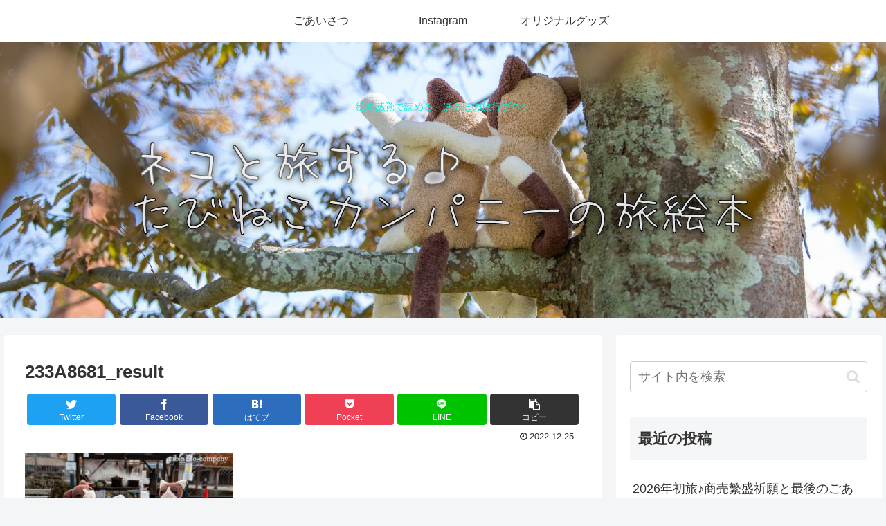

--- FILE ---
content_type: text/html; charset=utf-8
request_url: https://www.google.com/recaptcha/api2/anchor?ar=1&k=6LfI0UQaAAAAAGnWX1SpgxufE76YucaNk9pYoVD0&co=aHR0cHM6Ly90YWJpbmVrby1jb21wYW55LmNvbTo0NDM.&hl=en&v=PoyoqOPhxBO7pBk68S4YbpHZ&size=invisible&badge=bottomright&anchor-ms=20000&execute-ms=30000&cb=dtzu2h842mj8
body_size: 48772
content:
<!DOCTYPE HTML><html dir="ltr" lang="en"><head><meta http-equiv="Content-Type" content="text/html; charset=UTF-8">
<meta http-equiv="X-UA-Compatible" content="IE=edge">
<title>reCAPTCHA</title>
<style type="text/css">
/* cyrillic-ext */
@font-face {
  font-family: 'Roboto';
  font-style: normal;
  font-weight: 400;
  font-stretch: 100%;
  src: url(//fonts.gstatic.com/s/roboto/v48/KFO7CnqEu92Fr1ME7kSn66aGLdTylUAMa3GUBHMdazTgWw.woff2) format('woff2');
  unicode-range: U+0460-052F, U+1C80-1C8A, U+20B4, U+2DE0-2DFF, U+A640-A69F, U+FE2E-FE2F;
}
/* cyrillic */
@font-face {
  font-family: 'Roboto';
  font-style: normal;
  font-weight: 400;
  font-stretch: 100%;
  src: url(//fonts.gstatic.com/s/roboto/v48/KFO7CnqEu92Fr1ME7kSn66aGLdTylUAMa3iUBHMdazTgWw.woff2) format('woff2');
  unicode-range: U+0301, U+0400-045F, U+0490-0491, U+04B0-04B1, U+2116;
}
/* greek-ext */
@font-face {
  font-family: 'Roboto';
  font-style: normal;
  font-weight: 400;
  font-stretch: 100%;
  src: url(//fonts.gstatic.com/s/roboto/v48/KFO7CnqEu92Fr1ME7kSn66aGLdTylUAMa3CUBHMdazTgWw.woff2) format('woff2');
  unicode-range: U+1F00-1FFF;
}
/* greek */
@font-face {
  font-family: 'Roboto';
  font-style: normal;
  font-weight: 400;
  font-stretch: 100%;
  src: url(//fonts.gstatic.com/s/roboto/v48/KFO7CnqEu92Fr1ME7kSn66aGLdTylUAMa3-UBHMdazTgWw.woff2) format('woff2');
  unicode-range: U+0370-0377, U+037A-037F, U+0384-038A, U+038C, U+038E-03A1, U+03A3-03FF;
}
/* math */
@font-face {
  font-family: 'Roboto';
  font-style: normal;
  font-weight: 400;
  font-stretch: 100%;
  src: url(//fonts.gstatic.com/s/roboto/v48/KFO7CnqEu92Fr1ME7kSn66aGLdTylUAMawCUBHMdazTgWw.woff2) format('woff2');
  unicode-range: U+0302-0303, U+0305, U+0307-0308, U+0310, U+0312, U+0315, U+031A, U+0326-0327, U+032C, U+032F-0330, U+0332-0333, U+0338, U+033A, U+0346, U+034D, U+0391-03A1, U+03A3-03A9, U+03B1-03C9, U+03D1, U+03D5-03D6, U+03F0-03F1, U+03F4-03F5, U+2016-2017, U+2034-2038, U+203C, U+2040, U+2043, U+2047, U+2050, U+2057, U+205F, U+2070-2071, U+2074-208E, U+2090-209C, U+20D0-20DC, U+20E1, U+20E5-20EF, U+2100-2112, U+2114-2115, U+2117-2121, U+2123-214F, U+2190, U+2192, U+2194-21AE, U+21B0-21E5, U+21F1-21F2, U+21F4-2211, U+2213-2214, U+2216-22FF, U+2308-230B, U+2310, U+2319, U+231C-2321, U+2336-237A, U+237C, U+2395, U+239B-23B7, U+23D0, U+23DC-23E1, U+2474-2475, U+25AF, U+25B3, U+25B7, U+25BD, U+25C1, U+25CA, U+25CC, U+25FB, U+266D-266F, U+27C0-27FF, U+2900-2AFF, U+2B0E-2B11, U+2B30-2B4C, U+2BFE, U+3030, U+FF5B, U+FF5D, U+1D400-1D7FF, U+1EE00-1EEFF;
}
/* symbols */
@font-face {
  font-family: 'Roboto';
  font-style: normal;
  font-weight: 400;
  font-stretch: 100%;
  src: url(//fonts.gstatic.com/s/roboto/v48/KFO7CnqEu92Fr1ME7kSn66aGLdTylUAMaxKUBHMdazTgWw.woff2) format('woff2');
  unicode-range: U+0001-000C, U+000E-001F, U+007F-009F, U+20DD-20E0, U+20E2-20E4, U+2150-218F, U+2190, U+2192, U+2194-2199, U+21AF, U+21E6-21F0, U+21F3, U+2218-2219, U+2299, U+22C4-22C6, U+2300-243F, U+2440-244A, U+2460-24FF, U+25A0-27BF, U+2800-28FF, U+2921-2922, U+2981, U+29BF, U+29EB, U+2B00-2BFF, U+4DC0-4DFF, U+FFF9-FFFB, U+10140-1018E, U+10190-1019C, U+101A0, U+101D0-101FD, U+102E0-102FB, U+10E60-10E7E, U+1D2C0-1D2D3, U+1D2E0-1D37F, U+1F000-1F0FF, U+1F100-1F1AD, U+1F1E6-1F1FF, U+1F30D-1F30F, U+1F315, U+1F31C, U+1F31E, U+1F320-1F32C, U+1F336, U+1F378, U+1F37D, U+1F382, U+1F393-1F39F, U+1F3A7-1F3A8, U+1F3AC-1F3AF, U+1F3C2, U+1F3C4-1F3C6, U+1F3CA-1F3CE, U+1F3D4-1F3E0, U+1F3ED, U+1F3F1-1F3F3, U+1F3F5-1F3F7, U+1F408, U+1F415, U+1F41F, U+1F426, U+1F43F, U+1F441-1F442, U+1F444, U+1F446-1F449, U+1F44C-1F44E, U+1F453, U+1F46A, U+1F47D, U+1F4A3, U+1F4B0, U+1F4B3, U+1F4B9, U+1F4BB, U+1F4BF, U+1F4C8-1F4CB, U+1F4D6, U+1F4DA, U+1F4DF, U+1F4E3-1F4E6, U+1F4EA-1F4ED, U+1F4F7, U+1F4F9-1F4FB, U+1F4FD-1F4FE, U+1F503, U+1F507-1F50B, U+1F50D, U+1F512-1F513, U+1F53E-1F54A, U+1F54F-1F5FA, U+1F610, U+1F650-1F67F, U+1F687, U+1F68D, U+1F691, U+1F694, U+1F698, U+1F6AD, U+1F6B2, U+1F6B9-1F6BA, U+1F6BC, U+1F6C6-1F6CF, U+1F6D3-1F6D7, U+1F6E0-1F6EA, U+1F6F0-1F6F3, U+1F6F7-1F6FC, U+1F700-1F7FF, U+1F800-1F80B, U+1F810-1F847, U+1F850-1F859, U+1F860-1F887, U+1F890-1F8AD, U+1F8B0-1F8BB, U+1F8C0-1F8C1, U+1F900-1F90B, U+1F93B, U+1F946, U+1F984, U+1F996, U+1F9E9, U+1FA00-1FA6F, U+1FA70-1FA7C, U+1FA80-1FA89, U+1FA8F-1FAC6, U+1FACE-1FADC, U+1FADF-1FAE9, U+1FAF0-1FAF8, U+1FB00-1FBFF;
}
/* vietnamese */
@font-face {
  font-family: 'Roboto';
  font-style: normal;
  font-weight: 400;
  font-stretch: 100%;
  src: url(//fonts.gstatic.com/s/roboto/v48/KFO7CnqEu92Fr1ME7kSn66aGLdTylUAMa3OUBHMdazTgWw.woff2) format('woff2');
  unicode-range: U+0102-0103, U+0110-0111, U+0128-0129, U+0168-0169, U+01A0-01A1, U+01AF-01B0, U+0300-0301, U+0303-0304, U+0308-0309, U+0323, U+0329, U+1EA0-1EF9, U+20AB;
}
/* latin-ext */
@font-face {
  font-family: 'Roboto';
  font-style: normal;
  font-weight: 400;
  font-stretch: 100%;
  src: url(//fonts.gstatic.com/s/roboto/v48/KFO7CnqEu92Fr1ME7kSn66aGLdTylUAMa3KUBHMdazTgWw.woff2) format('woff2');
  unicode-range: U+0100-02BA, U+02BD-02C5, U+02C7-02CC, U+02CE-02D7, U+02DD-02FF, U+0304, U+0308, U+0329, U+1D00-1DBF, U+1E00-1E9F, U+1EF2-1EFF, U+2020, U+20A0-20AB, U+20AD-20C0, U+2113, U+2C60-2C7F, U+A720-A7FF;
}
/* latin */
@font-face {
  font-family: 'Roboto';
  font-style: normal;
  font-weight: 400;
  font-stretch: 100%;
  src: url(//fonts.gstatic.com/s/roboto/v48/KFO7CnqEu92Fr1ME7kSn66aGLdTylUAMa3yUBHMdazQ.woff2) format('woff2');
  unicode-range: U+0000-00FF, U+0131, U+0152-0153, U+02BB-02BC, U+02C6, U+02DA, U+02DC, U+0304, U+0308, U+0329, U+2000-206F, U+20AC, U+2122, U+2191, U+2193, U+2212, U+2215, U+FEFF, U+FFFD;
}
/* cyrillic-ext */
@font-face {
  font-family: 'Roboto';
  font-style: normal;
  font-weight: 500;
  font-stretch: 100%;
  src: url(//fonts.gstatic.com/s/roboto/v48/KFO7CnqEu92Fr1ME7kSn66aGLdTylUAMa3GUBHMdazTgWw.woff2) format('woff2');
  unicode-range: U+0460-052F, U+1C80-1C8A, U+20B4, U+2DE0-2DFF, U+A640-A69F, U+FE2E-FE2F;
}
/* cyrillic */
@font-face {
  font-family: 'Roboto';
  font-style: normal;
  font-weight: 500;
  font-stretch: 100%;
  src: url(//fonts.gstatic.com/s/roboto/v48/KFO7CnqEu92Fr1ME7kSn66aGLdTylUAMa3iUBHMdazTgWw.woff2) format('woff2');
  unicode-range: U+0301, U+0400-045F, U+0490-0491, U+04B0-04B1, U+2116;
}
/* greek-ext */
@font-face {
  font-family: 'Roboto';
  font-style: normal;
  font-weight: 500;
  font-stretch: 100%;
  src: url(//fonts.gstatic.com/s/roboto/v48/KFO7CnqEu92Fr1ME7kSn66aGLdTylUAMa3CUBHMdazTgWw.woff2) format('woff2');
  unicode-range: U+1F00-1FFF;
}
/* greek */
@font-face {
  font-family: 'Roboto';
  font-style: normal;
  font-weight: 500;
  font-stretch: 100%;
  src: url(//fonts.gstatic.com/s/roboto/v48/KFO7CnqEu92Fr1ME7kSn66aGLdTylUAMa3-UBHMdazTgWw.woff2) format('woff2');
  unicode-range: U+0370-0377, U+037A-037F, U+0384-038A, U+038C, U+038E-03A1, U+03A3-03FF;
}
/* math */
@font-face {
  font-family: 'Roboto';
  font-style: normal;
  font-weight: 500;
  font-stretch: 100%;
  src: url(//fonts.gstatic.com/s/roboto/v48/KFO7CnqEu92Fr1ME7kSn66aGLdTylUAMawCUBHMdazTgWw.woff2) format('woff2');
  unicode-range: U+0302-0303, U+0305, U+0307-0308, U+0310, U+0312, U+0315, U+031A, U+0326-0327, U+032C, U+032F-0330, U+0332-0333, U+0338, U+033A, U+0346, U+034D, U+0391-03A1, U+03A3-03A9, U+03B1-03C9, U+03D1, U+03D5-03D6, U+03F0-03F1, U+03F4-03F5, U+2016-2017, U+2034-2038, U+203C, U+2040, U+2043, U+2047, U+2050, U+2057, U+205F, U+2070-2071, U+2074-208E, U+2090-209C, U+20D0-20DC, U+20E1, U+20E5-20EF, U+2100-2112, U+2114-2115, U+2117-2121, U+2123-214F, U+2190, U+2192, U+2194-21AE, U+21B0-21E5, U+21F1-21F2, U+21F4-2211, U+2213-2214, U+2216-22FF, U+2308-230B, U+2310, U+2319, U+231C-2321, U+2336-237A, U+237C, U+2395, U+239B-23B7, U+23D0, U+23DC-23E1, U+2474-2475, U+25AF, U+25B3, U+25B7, U+25BD, U+25C1, U+25CA, U+25CC, U+25FB, U+266D-266F, U+27C0-27FF, U+2900-2AFF, U+2B0E-2B11, U+2B30-2B4C, U+2BFE, U+3030, U+FF5B, U+FF5D, U+1D400-1D7FF, U+1EE00-1EEFF;
}
/* symbols */
@font-face {
  font-family: 'Roboto';
  font-style: normal;
  font-weight: 500;
  font-stretch: 100%;
  src: url(//fonts.gstatic.com/s/roboto/v48/KFO7CnqEu92Fr1ME7kSn66aGLdTylUAMaxKUBHMdazTgWw.woff2) format('woff2');
  unicode-range: U+0001-000C, U+000E-001F, U+007F-009F, U+20DD-20E0, U+20E2-20E4, U+2150-218F, U+2190, U+2192, U+2194-2199, U+21AF, U+21E6-21F0, U+21F3, U+2218-2219, U+2299, U+22C4-22C6, U+2300-243F, U+2440-244A, U+2460-24FF, U+25A0-27BF, U+2800-28FF, U+2921-2922, U+2981, U+29BF, U+29EB, U+2B00-2BFF, U+4DC0-4DFF, U+FFF9-FFFB, U+10140-1018E, U+10190-1019C, U+101A0, U+101D0-101FD, U+102E0-102FB, U+10E60-10E7E, U+1D2C0-1D2D3, U+1D2E0-1D37F, U+1F000-1F0FF, U+1F100-1F1AD, U+1F1E6-1F1FF, U+1F30D-1F30F, U+1F315, U+1F31C, U+1F31E, U+1F320-1F32C, U+1F336, U+1F378, U+1F37D, U+1F382, U+1F393-1F39F, U+1F3A7-1F3A8, U+1F3AC-1F3AF, U+1F3C2, U+1F3C4-1F3C6, U+1F3CA-1F3CE, U+1F3D4-1F3E0, U+1F3ED, U+1F3F1-1F3F3, U+1F3F5-1F3F7, U+1F408, U+1F415, U+1F41F, U+1F426, U+1F43F, U+1F441-1F442, U+1F444, U+1F446-1F449, U+1F44C-1F44E, U+1F453, U+1F46A, U+1F47D, U+1F4A3, U+1F4B0, U+1F4B3, U+1F4B9, U+1F4BB, U+1F4BF, U+1F4C8-1F4CB, U+1F4D6, U+1F4DA, U+1F4DF, U+1F4E3-1F4E6, U+1F4EA-1F4ED, U+1F4F7, U+1F4F9-1F4FB, U+1F4FD-1F4FE, U+1F503, U+1F507-1F50B, U+1F50D, U+1F512-1F513, U+1F53E-1F54A, U+1F54F-1F5FA, U+1F610, U+1F650-1F67F, U+1F687, U+1F68D, U+1F691, U+1F694, U+1F698, U+1F6AD, U+1F6B2, U+1F6B9-1F6BA, U+1F6BC, U+1F6C6-1F6CF, U+1F6D3-1F6D7, U+1F6E0-1F6EA, U+1F6F0-1F6F3, U+1F6F7-1F6FC, U+1F700-1F7FF, U+1F800-1F80B, U+1F810-1F847, U+1F850-1F859, U+1F860-1F887, U+1F890-1F8AD, U+1F8B0-1F8BB, U+1F8C0-1F8C1, U+1F900-1F90B, U+1F93B, U+1F946, U+1F984, U+1F996, U+1F9E9, U+1FA00-1FA6F, U+1FA70-1FA7C, U+1FA80-1FA89, U+1FA8F-1FAC6, U+1FACE-1FADC, U+1FADF-1FAE9, U+1FAF0-1FAF8, U+1FB00-1FBFF;
}
/* vietnamese */
@font-face {
  font-family: 'Roboto';
  font-style: normal;
  font-weight: 500;
  font-stretch: 100%;
  src: url(//fonts.gstatic.com/s/roboto/v48/KFO7CnqEu92Fr1ME7kSn66aGLdTylUAMa3OUBHMdazTgWw.woff2) format('woff2');
  unicode-range: U+0102-0103, U+0110-0111, U+0128-0129, U+0168-0169, U+01A0-01A1, U+01AF-01B0, U+0300-0301, U+0303-0304, U+0308-0309, U+0323, U+0329, U+1EA0-1EF9, U+20AB;
}
/* latin-ext */
@font-face {
  font-family: 'Roboto';
  font-style: normal;
  font-weight: 500;
  font-stretch: 100%;
  src: url(//fonts.gstatic.com/s/roboto/v48/KFO7CnqEu92Fr1ME7kSn66aGLdTylUAMa3KUBHMdazTgWw.woff2) format('woff2');
  unicode-range: U+0100-02BA, U+02BD-02C5, U+02C7-02CC, U+02CE-02D7, U+02DD-02FF, U+0304, U+0308, U+0329, U+1D00-1DBF, U+1E00-1E9F, U+1EF2-1EFF, U+2020, U+20A0-20AB, U+20AD-20C0, U+2113, U+2C60-2C7F, U+A720-A7FF;
}
/* latin */
@font-face {
  font-family: 'Roboto';
  font-style: normal;
  font-weight: 500;
  font-stretch: 100%;
  src: url(//fonts.gstatic.com/s/roboto/v48/KFO7CnqEu92Fr1ME7kSn66aGLdTylUAMa3yUBHMdazQ.woff2) format('woff2');
  unicode-range: U+0000-00FF, U+0131, U+0152-0153, U+02BB-02BC, U+02C6, U+02DA, U+02DC, U+0304, U+0308, U+0329, U+2000-206F, U+20AC, U+2122, U+2191, U+2193, U+2212, U+2215, U+FEFF, U+FFFD;
}
/* cyrillic-ext */
@font-face {
  font-family: 'Roboto';
  font-style: normal;
  font-weight: 900;
  font-stretch: 100%;
  src: url(//fonts.gstatic.com/s/roboto/v48/KFO7CnqEu92Fr1ME7kSn66aGLdTylUAMa3GUBHMdazTgWw.woff2) format('woff2');
  unicode-range: U+0460-052F, U+1C80-1C8A, U+20B4, U+2DE0-2DFF, U+A640-A69F, U+FE2E-FE2F;
}
/* cyrillic */
@font-face {
  font-family: 'Roboto';
  font-style: normal;
  font-weight: 900;
  font-stretch: 100%;
  src: url(//fonts.gstatic.com/s/roboto/v48/KFO7CnqEu92Fr1ME7kSn66aGLdTylUAMa3iUBHMdazTgWw.woff2) format('woff2');
  unicode-range: U+0301, U+0400-045F, U+0490-0491, U+04B0-04B1, U+2116;
}
/* greek-ext */
@font-face {
  font-family: 'Roboto';
  font-style: normal;
  font-weight: 900;
  font-stretch: 100%;
  src: url(//fonts.gstatic.com/s/roboto/v48/KFO7CnqEu92Fr1ME7kSn66aGLdTylUAMa3CUBHMdazTgWw.woff2) format('woff2');
  unicode-range: U+1F00-1FFF;
}
/* greek */
@font-face {
  font-family: 'Roboto';
  font-style: normal;
  font-weight: 900;
  font-stretch: 100%;
  src: url(//fonts.gstatic.com/s/roboto/v48/KFO7CnqEu92Fr1ME7kSn66aGLdTylUAMa3-UBHMdazTgWw.woff2) format('woff2');
  unicode-range: U+0370-0377, U+037A-037F, U+0384-038A, U+038C, U+038E-03A1, U+03A3-03FF;
}
/* math */
@font-face {
  font-family: 'Roboto';
  font-style: normal;
  font-weight: 900;
  font-stretch: 100%;
  src: url(//fonts.gstatic.com/s/roboto/v48/KFO7CnqEu92Fr1ME7kSn66aGLdTylUAMawCUBHMdazTgWw.woff2) format('woff2');
  unicode-range: U+0302-0303, U+0305, U+0307-0308, U+0310, U+0312, U+0315, U+031A, U+0326-0327, U+032C, U+032F-0330, U+0332-0333, U+0338, U+033A, U+0346, U+034D, U+0391-03A1, U+03A3-03A9, U+03B1-03C9, U+03D1, U+03D5-03D6, U+03F0-03F1, U+03F4-03F5, U+2016-2017, U+2034-2038, U+203C, U+2040, U+2043, U+2047, U+2050, U+2057, U+205F, U+2070-2071, U+2074-208E, U+2090-209C, U+20D0-20DC, U+20E1, U+20E5-20EF, U+2100-2112, U+2114-2115, U+2117-2121, U+2123-214F, U+2190, U+2192, U+2194-21AE, U+21B0-21E5, U+21F1-21F2, U+21F4-2211, U+2213-2214, U+2216-22FF, U+2308-230B, U+2310, U+2319, U+231C-2321, U+2336-237A, U+237C, U+2395, U+239B-23B7, U+23D0, U+23DC-23E1, U+2474-2475, U+25AF, U+25B3, U+25B7, U+25BD, U+25C1, U+25CA, U+25CC, U+25FB, U+266D-266F, U+27C0-27FF, U+2900-2AFF, U+2B0E-2B11, U+2B30-2B4C, U+2BFE, U+3030, U+FF5B, U+FF5D, U+1D400-1D7FF, U+1EE00-1EEFF;
}
/* symbols */
@font-face {
  font-family: 'Roboto';
  font-style: normal;
  font-weight: 900;
  font-stretch: 100%;
  src: url(//fonts.gstatic.com/s/roboto/v48/KFO7CnqEu92Fr1ME7kSn66aGLdTylUAMaxKUBHMdazTgWw.woff2) format('woff2');
  unicode-range: U+0001-000C, U+000E-001F, U+007F-009F, U+20DD-20E0, U+20E2-20E4, U+2150-218F, U+2190, U+2192, U+2194-2199, U+21AF, U+21E6-21F0, U+21F3, U+2218-2219, U+2299, U+22C4-22C6, U+2300-243F, U+2440-244A, U+2460-24FF, U+25A0-27BF, U+2800-28FF, U+2921-2922, U+2981, U+29BF, U+29EB, U+2B00-2BFF, U+4DC0-4DFF, U+FFF9-FFFB, U+10140-1018E, U+10190-1019C, U+101A0, U+101D0-101FD, U+102E0-102FB, U+10E60-10E7E, U+1D2C0-1D2D3, U+1D2E0-1D37F, U+1F000-1F0FF, U+1F100-1F1AD, U+1F1E6-1F1FF, U+1F30D-1F30F, U+1F315, U+1F31C, U+1F31E, U+1F320-1F32C, U+1F336, U+1F378, U+1F37D, U+1F382, U+1F393-1F39F, U+1F3A7-1F3A8, U+1F3AC-1F3AF, U+1F3C2, U+1F3C4-1F3C6, U+1F3CA-1F3CE, U+1F3D4-1F3E0, U+1F3ED, U+1F3F1-1F3F3, U+1F3F5-1F3F7, U+1F408, U+1F415, U+1F41F, U+1F426, U+1F43F, U+1F441-1F442, U+1F444, U+1F446-1F449, U+1F44C-1F44E, U+1F453, U+1F46A, U+1F47D, U+1F4A3, U+1F4B0, U+1F4B3, U+1F4B9, U+1F4BB, U+1F4BF, U+1F4C8-1F4CB, U+1F4D6, U+1F4DA, U+1F4DF, U+1F4E3-1F4E6, U+1F4EA-1F4ED, U+1F4F7, U+1F4F9-1F4FB, U+1F4FD-1F4FE, U+1F503, U+1F507-1F50B, U+1F50D, U+1F512-1F513, U+1F53E-1F54A, U+1F54F-1F5FA, U+1F610, U+1F650-1F67F, U+1F687, U+1F68D, U+1F691, U+1F694, U+1F698, U+1F6AD, U+1F6B2, U+1F6B9-1F6BA, U+1F6BC, U+1F6C6-1F6CF, U+1F6D3-1F6D7, U+1F6E0-1F6EA, U+1F6F0-1F6F3, U+1F6F7-1F6FC, U+1F700-1F7FF, U+1F800-1F80B, U+1F810-1F847, U+1F850-1F859, U+1F860-1F887, U+1F890-1F8AD, U+1F8B0-1F8BB, U+1F8C0-1F8C1, U+1F900-1F90B, U+1F93B, U+1F946, U+1F984, U+1F996, U+1F9E9, U+1FA00-1FA6F, U+1FA70-1FA7C, U+1FA80-1FA89, U+1FA8F-1FAC6, U+1FACE-1FADC, U+1FADF-1FAE9, U+1FAF0-1FAF8, U+1FB00-1FBFF;
}
/* vietnamese */
@font-face {
  font-family: 'Roboto';
  font-style: normal;
  font-weight: 900;
  font-stretch: 100%;
  src: url(//fonts.gstatic.com/s/roboto/v48/KFO7CnqEu92Fr1ME7kSn66aGLdTylUAMa3OUBHMdazTgWw.woff2) format('woff2');
  unicode-range: U+0102-0103, U+0110-0111, U+0128-0129, U+0168-0169, U+01A0-01A1, U+01AF-01B0, U+0300-0301, U+0303-0304, U+0308-0309, U+0323, U+0329, U+1EA0-1EF9, U+20AB;
}
/* latin-ext */
@font-face {
  font-family: 'Roboto';
  font-style: normal;
  font-weight: 900;
  font-stretch: 100%;
  src: url(//fonts.gstatic.com/s/roboto/v48/KFO7CnqEu92Fr1ME7kSn66aGLdTylUAMa3KUBHMdazTgWw.woff2) format('woff2');
  unicode-range: U+0100-02BA, U+02BD-02C5, U+02C7-02CC, U+02CE-02D7, U+02DD-02FF, U+0304, U+0308, U+0329, U+1D00-1DBF, U+1E00-1E9F, U+1EF2-1EFF, U+2020, U+20A0-20AB, U+20AD-20C0, U+2113, U+2C60-2C7F, U+A720-A7FF;
}
/* latin */
@font-face {
  font-family: 'Roboto';
  font-style: normal;
  font-weight: 900;
  font-stretch: 100%;
  src: url(//fonts.gstatic.com/s/roboto/v48/KFO7CnqEu92Fr1ME7kSn66aGLdTylUAMa3yUBHMdazQ.woff2) format('woff2');
  unicode-range: U+0000-00FF, U+0131, U+0152-0153, U+02BB-02BC, U+02C6, U+02DA, U+02DC, U+0304, U+0308, U+0329, U+2000-206F, U+20AC, U+2122, U+2191, U+2193, U+2212, U+2215, U+FEFF, U+FFFD;
}

</style>
<link rel="stylesheet" type="text/css" href="https://www.gstatic.com/recaptcha/releases/PoyoqOPhxBO7pBk68S4YbpHZ/styles__ltr.css">
<script nonce="IndTTl9opNwj6-ViXrqDsw" type="text/javascript">window['__recaptcha_api'] = 'https://www.google.com/recaptcha/api2/';</script>
<script type="text/javascript" src="https://www.gstatic.com/recaptcha/releases/PoyoqOPhxBO7pBk68S4YbpHZ/recaptcha__en.js" nonce="IndTTl9opNwj6-ViXrqDsw">
      
    </script></head>
<body><div id="rc-anchor-alert" class="rc-anchor-alert"></div>
<input type="hidden" id="recaptcha-token" value="[base64]">
<script type="text/javascript" nonce="IndTTl9opNwj6-ViXrqDsw">
      recaptcha.anchor.Main.init("[\x22ainput\x22,[\x22bgdata\x22,\x22\x22,\[base64]/[base64]/MjU1Ong/[base64]/[base64]/[base64]/[base64]/[base64]/[base64]/[base64]/[base64]/[base64]/[base64]/[base64]/[base64]/[base64]/[base64]/[base64]\\u003d\x22,\[base64]\x22,\x22w71OwpvDnsOdwrgpGmrDjB4awrgeL8O2YndvXcK5wqVKTcOUwq/DosOADl7CosKvw7LCkgbDhcKpw4fDh8K4wqc0wqpybUZUw6LCgQtbfMK1w6PCicK/e8O2w4rDgMKIwqNWQHRPDsKrCsKYwp0THcOiIMOHOcOmw5HDumLClmzDqcKZwrTChsKOwqhGfMO4wrLDk0cMCh3CmygKw4EpwoUqwrzCkl7ClcOjw53Dslh/wrrCqcOJGT/Cm8OHw5JEwrrCpTVow5tawrgfw7piw7vDnsO4dMOCwrw6wqJJBcK6PsOISCXCvnjDnsO+UcKmbsK/wqtpw61hKMOfw6cpwptSw4w7JsK0w6/CtsOAWUsNw5sAwrzDjsO5B8OLw7HCtcK0wodIwqrDsMKmw6LDj8OYCAYuwqtvw6gkPA5Mw5xCOsOdNsOLwppywph+wq3CvsKswos8JMKywoXCrsKbGn7DrcK9fQtQw5B9Cl/CncONG8OhwqLDm8K0w7rDphcow5vCs8KZwqgLw6jChTjCm8OIwqXCqsKDwqc3CyXCsFViasOufcKaaMKCB8OkXsO7w5FqEAXDnMKGbMOWYxF3A8Kyw5wLw63Cq8Kgwqcww7XDicO7w7/DrE1sQwlaVDx7AS7Dl8Orw4rCrcO8TxZEACTCpMKGKk15w75ZfkhYw7QCeS9YF8KHw7/CojEzaMOmTMOhY8K2w5phw7PDrS5Aw5vDpsOzccKWFcKFI8O/[base64]/Dh8K6wq/[base64]/[base64]/CqXcew7NYXhrCucOKf8Kkw7rCusKbw6vCi2wlesK7fwfDhMKTw47CuzHCrxHCjsOTS8OnZsKYw6FZwoHCnTtbNXVUw4xjwrdAAl8kfBx+wp0iw5dkw6XDrUYkLljCvMKEw7Z6w4cZw4fCvsKUwqHDr8KLasO0KDdCw4xowpcgw5Mjw7E8wq/CgBXCvVHCu8Oyw48jJUIvwo/[base64]/Cpys5QMKsc8KYw4ccCS/Dj8Oiwog5KMK+ecOBD2HDi8KNw71gO25FbSLCrhvDisKSPiTDglBew5zCqhPDtSnDpcKcIG7DikLCg8OKbUs0wp4Lw7Q1XcOmTnN/w6fClFnCkMKoJnnCpnjCgC9gwo/Dh2LCmcOdwq7ChwBtYcKXccKZw51HRMKWw700bsK9wqrCkjhXdw0zIk/DnS9JwqE2XHEyWQg8w74LwrvDhQ5HH8OsUhjDkRPCmnfDucKsRMKbw5xzcBIuwqAdc0MbY8OYbUEAwr7DkgJawpxjbcKJGRACJMOlw4DDpsO9wrnDu8OVRcO2wp4qUsKzw6nDlMOVw4zDgXsHcQrDjmwFwqfCv0jDhQkzwrkAPsOFwr/DuMO9w6XCoMO6MFbDjAg+w6LDnsOBJcOHw6Y7w4zDrXvDnD/[base64]/DqMKQEcO6BlgJw6s9ccOUwpwDF8OVIScrwo3Co8KSwphZw6xncz/Drg45wrTDncOGw7LDtMKbwr5VIz3CqcOdOnERw43Cn8KzLwo8E8OswrrChi/[base64]/CqTQsw7fCisO9TcKpwoXCsEvCv8Knw6nDi8KNGRnCicOYf28Fw7sPJ1fCu8Ouw4PDpcOKEEZ4w6UEw5LCh3EKw5p0VlzCizxLw6rDtnLChTPDm8KrRj/DlcO5wojDm8Kfw6AGZDEFw40zE8O8Q8KCCUzCkMOjwrLCpMOGYMOJwp0JOcOBw4fCi8Okw7RILcKtWcKFcRHCpcOVwp0cwocZwqvDmlvCmMOsw4DCvkzDncKLwpvDnMK5B8O9aXZgw7TCiRQ5LcKGwq/DtMOaw4/[base64]/DpjfDlMKtw4XDhX3CgcKvMMORw7EMTkLCnsKqTCdywr19w5TCr8Kqw7vDi8OtacK+wrxubiHDpsKgV8K/ZcOJdsOpwrrCoQfCmsK7w6fCiH9fHEIvw5ZIGSnCj8K0MHRnNXpEwrtBw6PDjMOMAgDDh8OtCWXDuMOTw7TCvlXCtsKUQMKDbMKYw7NJwoYFw7/DqwPCkjHCscKEw5tFQmNVFsKLwp7DvE/DkMKwKD3Doz8ew4fCocObwqJGwqPCtMOvwozDjVbDsFc5XU/CggI/KcKyUMO1w5E9f8KsaMOBM0E7w7PCgMOiTknCjcKOwpAFS1XDocOKwp1iwpc2csOeG8KvTTzCtwM/EcKrwrXClxhSbcK2GsOYw7YdesOBwoYRMEgHwpUgPmfDqsOcw54FOC3DiCETFxjDq20nCMOTw5DCpwA6wpjDg8KDwoNTOMKWw6jCsMOcUcKjwqTDuCvDs00GdMKzw6gEwp15HMKXwr0pQcKvw7vCildXNTfDswM4SXN+w4nCoXzCocKww4HDoVF+PcKcZR/Cj1LDsQPDgRrDqDbDisKjw77Dowx/wpQ4IcOdwpTCu2/CnsOiQ8ODw7nCpRU8aH/DlsOVwqzCgBEKMFvCqcKBYsKOw7lfwqzDn8KFW3vChzHDvjDCqMKuw6PCpgFpTcKXNMKxUMOGwoUQwqDDnBvDucOOw70fL8K3TsKoa8KofMKyw5JSw7ltwo50X8O7wobDi8KGwohbwqTDvcOjw5ZQwpA/wpEMw6TDvndTw6s3w73DtsKxwp/CuTPCq2XCkA7DnEDDn8OKwoHCisKEwpRcAx8CDQhIa3rDgSDDg8Ovw6HDl8KeWcKLw5FGNzfCvmQwVQvDs1NubsOZM8KjAzrCiD7Dl1TCgSXCnjfDvcO0Ulwsw7XCtcO/fDzDtMOVNsKOwrkgw6fDpsKIw43DtsOgw7/DrcKjM8KPV2fDksKeTncVw6jDgCXCu8KaBsK+woliwoDCrcOOw78iwqjDlnUWPcOewoYgD3kdSGQ3YGgzHsO0w7hGUynCuUPDtyktHHnCtMOiw4RhZl1Awq9eaG11cgtQw4Raw7sQwpQuwr3CoSPDoEHCtB/CgwLDsXROOR8+VVzClholHMOcw5XDiT/[base64]/DkcKpwrLDiTjDsMKpwqTDtmrDrsOqdzHCgsOJwpfCtXDCgS7DixZww7FFAcKNLMOTwo7CriHCocORw5FtRcKEwpzCtsKvTGAFwoPDr33CqsKKwqJrwr0/AMKdaMKMHMOUfQsowpVnIMKGwrPCgULCtzRDw4zCpsKGDcOSw6J3dcKXfWEtwoNKw4MhQMKhQsOvUMOVBHV0wpDDo8KxMEFPaX0KQ0JYe3nDqFgMFMOFa8O1wqLDkcK/YRx0UsOIMRkNX8K+w47DrgBqwoFIexfCpVZxayDDpMOcw5zDrsKDIg7CjFh3ETzCjlTDr8KIJlDCr0UVwoTCgcO+w6bDpz7Dq2sdw4vCkMOVwooXw5PCgsO1X8OELsKPwpnCiMOHU283KFLDnMO1B8OJw5dQfsKQe37DsMOHW8O/Ix7Cl07CtMOjwqXCqGXCjcKzUMOdw7fCuGwbVyHCsTADwrnDicKsR8OuSsK7HsKdw7DDj3vCisOHw6PCsMK3J1Rkw4/[base64]/J1LChRfCqCfDhFDDuzzDgWh9w7rCqhnDkMODw7TCkh/CtsK9Qjt3wrFfw6wlwrTDpsOkTSBhwrAzwo56SMKTfMO/RsK0REhQDcOqIw/CiMOkRcKhLwZHwpHCn8Oqw6vDscO/L3k+woVPHCvCs2bDu8ObUMKswoTDv2jDr8OBw4clw6c9wpsSwplHw63CjAJAw4IOS2B0woXDscK7w77CtcO9wp3Dl8KBw5IzQGQ+YcKbw7QbSGRtABBFKFDDsMKRwo05KMKFw4c/R8K6W1fCixTCqMKbw7/DtAUPw4/ChFJHPMOMworClFc8RsOxQC3CqcKjw7vDusOkBsO1ZcKcwpLCsR/CtwdcAWrDj8K5N8Kxw7PCiGrDisK1w5hkw7fCqWLCnVbCtsOXTcOGw4YQIMKRw4jDssONwpd/wpXDp3fChD1sSiQWG384YMOuaWHCozrDqMOSwojCm8O1w7kPw4LCrCpEwptYwp7DoMKHb1ETRcKtXMO8bMOXwrXDscO/w43Cr1HDsDFQHMOqLsK4VsKfCMOSw57DpnIOwpDCrWFrwqExw7AYw7HDu8K/w7rDo1vCqg3DtsO5KD3DpDzCg8ORDyBnw4k/[base64]/[base64]/DgcKkPsKaYhdZF8KqGy/Dj8Omw5k9VBPCl0rCjRDCgsOiw5vDkT/CsgrCg8OywqE/w5gBwr8zwpDCg8KlwqTCpyUGw5UZWi7DgcK3woY2eWJbJzhJezzDocKsdXMWLwgWR8OAMMOILcK2dgnDssOgEAzDrsKhI8Kaw6bDmAhoSxcdwqY7YcOJwqnCrhk/DcOgVBLDmMOUwo9ww58cLMO9IRPDnRjCpCwCw485wpDDh8K8w4jCh1ZPJR5eZMOMFsOLJMOtwrXDoRtmwpnCqsOJRg47RMOeQcO/wpbDpsKnBBfDs8KQw6c/w5xwGyfDtcOSXgLCrmRrw4HCgcKOfsO2wrjCpW0mw6zDjsKeWcOnL8ONwpA2LFbCnA5qSEZbw4HCnikdA8KVw43CmWfDr8OZwqoyCgLCtj3Dm8O5wpdoOllzw5YfTGXCoB7CscOjSiIewo/DuCAjYX1cdl5gWhLDrg98w58sw6x+L8KDw7R1csOLA8O6wqFNw6sEfyFNw6TDvWZhw5R0BsKcw7o8wofDhkvCvDBbXMOww5sTwrdPWcKgwqrDlDHDry/[base64]/ChT3CnMOUA1bDiTvCmhVCfsOVw6sPw7YSw4gZwr11wo0mRl5kB11NKcO6w6LDlsKDYlfCsEXCjcOTw7dJwpLCkMKGABnCol5RYsOGOcOjFTTDsTwAMMOyDA/CjEnDpXgGwoY0cm7CsiVMwqZqGAnDjjfCt8K2QUnDpWzDrzPDnMOhBQ8GOkFiw7dBwoAowpMjZRBEw4TCmsKfw4XDtAZKwqQwwpvDs8OIw4oPwoDDpcKKQiYKwr5hMgZTwqjCknx6WcOUwpHCi0xhb1HCr2Bzw73CiEZDw5rClsOwZwJBWFTDojjCkVY1SDd/w6BOw4E8CMO7wpPCrcKDFggLwqcMdCzCu8O8wrwzwqcmwqTChHfCosKsPTvCpyFCZMOseSPDpCkFfcK4w75kbVNmVsKvw4VNPcKaCsOiAlhxDE/DvcOwY8OEZA3Cl8OeWxzClQDCsGkowrPDvmNJEcOhw5zDvSYJOTM3wqrDqsO1ZVVoNcOLI8KJw4PCoVXDgsOOHcOww6IFw6fCqsKWw6fDmFbDpVrDocOOw6rDp0/Cp0TCscKxw6Qcw61lwotmVhIlw4XDtcKqw5wawojDl8KqfsOWwpdQLsOpw7hNFXnCoDlSw41fw40Fw7E6w5HChsOQIQfCiXrDozXCjQXDncOUwpDCv8KPGMOoUMKdVVRsw65Uw7TCsSfDpMO/AsOdw7dwwpXCmxtrHGfDuhfCk3gxwq7DrmgyGTzCpsODFEISw5lMR8KYRVjCsSBEd8OBw40Pw4/DgsKcTjPDiMKowrRZU8OHXnrCuwEQwrB5w55TKUMbwrjDvMOWw4luJGN/CRLCh8KndMKVacOVw5NAagkAwoofw5jCtmcRw6vCqcKaCMOKE8KmaMKYTnzDim5WcHPDo8KKwoJqEsK+wrTDlsKnSF3CpyXDl8OoJMKPwrdawrPCgsOYwp/DnsKvZ8O9w4nCoEk7CsOMwqfCt8OGMUvDqGF6OMO6PzE3w5bDt8KTVgPDqikCd8OYw75obmEwWDjDu8Onw7dbTsK+HFvCtH3DmcK5w6wewr8uw4HCvGTDp31qwr/CuMOpw7lsMsOSCcOgLivCqcOFLVQOw6ZpIlEddU7CnsKbwqAmdXAEEcKywonCo1LDk8KGw6hxw4sYwrXDhMKRX2IJWcKpBBXCuC3DssO9w6Z+GlPCt8KTZUTDisKPw4w6w4V9w5haKVXDnsOqMsKfe8K9fzR3wp/DrUpXDQnCgX5LBMKALT9awo/[base64]/[base64]/DkHTCocKywrtYUQXCtgErIVDDrFo+w7HDhEwrw7vDlsKwU1vDhsOLw6vCp2JxN0Zkw4FxKDjChlQow5fDkcKhwr7CkwzCosKbMEzCtwzDhlF9SVsOw64yacObAMKkw43DlSPDl0DDk39YKVo6wrZ9X8KWwr00w5UNfg5FF8OrU2DCkcO3WUMqwoPDsF/[base64]/U0A7w54VwrfDhkfDmcKMdsKEw7/DlcKTw47DsD98bhhQw4pbfsKyw6QuPQrDtQLCjMK1w5jDuMKhw6jCkcKmLErDj8KgwrHCvFjCpMOkKFjCpMOswqPCkQ/[base64]/[base64]/[base64]/CszvCthrCoC5Jwrd4woDDtcO4w74zwoQgGcOkVC10w4HChMOcw5rDgkdlw45Cw4LChcOAw6VZaUfCkMKDTMOCw7Etw63Cl8KJLcKsP1lMw482KHYTw4XDj0nDlTzCpsOrw7F0Bk/[base64]/IjNnZx7DocOnEcOhX1vCq8KNw7dyD1ojV8Onw4gbJVVswp8AC8O0w58zAlDCiGHCtcOCw7QIUMOYF8OTwq/Dt8OfwrMmSsKjf8OAScKgw5UiQ8OKNw8NFsKWFk/DrMOYw6QANsODI3vDlsKXwqzCsMKWwrc/VHZUMQgvwoPCtVMDw5QuOWTCpyvCmcK7dsOewonDvEB5P0HCvnjClxjDicO2T8KRw4zDpTzCryjDvsOQdW4RQsOgC8KUQkA/[base64]/DmcKcelbDiEZEwrUkwp99Q8KUC3rDlFs+M8OABcKdw5TDjcKHVW5AMsOBamdVw7vCi3QIE11RZW5IaEkoKsKCdcKUwqc+MMOLFMOkFMKrG8O/EcOEMsKQOsOCw7YFwpsdU8OCw4dNbhYQAnxxPcKAP2txEElDw5PDisKlw61cw458w6IbwqVeBiJRcEPDisK1w7IcQGfDjsOXVcK8wqTDt8KyXcKyZCvDlGHCliUtwonCtsOXdCfCpsO1SMK7wooDw4DDtAkWwpZICj8Tw6TDil/CtcOjCcOLwpLDlcKLwqPDtz/Dl8OAC8KswpQPw7bDk8KJw6nDh8KqYcKsTDtofMKsNw7DiRDDscKJGMO8wpjDksOJFQ9swoHDvsKPwoADw6XCgx3DnsKow4bDjsKQwofCocOew6McIwl/[base64]/OjRjwqPCs2p4w7/DmGDDksOywqUTWgLCvcK0DQTDusO/fXLCiVPCmXZFSMKGw4/Dk8KQwo1sD8KlYsKBwowdw5TCq38LTcOwDMO4Zhtsw4jDuSkXwrs1MsODbMOgImfDjGAXT8OiwoPCuhPCj8OrU8KJf20tXiFvw5wGMlvDhDgtw4DClz/ClQwNTDTDsw7DmcOPw7cww5jDrMKnG8OUWQB1XMOKw6o5aF7Dr8K7ZMKuw4vClVJpKcOtwq80RcKsw6oBUSFvw6huw7/[base64]/CscO+E1DCpg97w5EoJ8Kjw77DmmVDd1/[base64]/DhWzCpmvDn3HCuhHDhcKFYcKMSSg+w7QlFms6w4w2wr0tIcOQbVIQSAYiADtUwrbCuS7CjALCvcOcwqcBwpQcw7TCgMKlw51qbMOswqPDo8OsLirCh2bDjcKewpILw78hw7QzKGTCk0h3wrwJNT/CiMOzOsOWdXzCvmhoY8OcwpU2NngsPsKGw6rCrysrwqrDlsKGw5XCn8O7Ex57VcKTwqDCn8OmXyDClMK6w6jCmiHClMOzwqbCocKcwrFJAx3CvcKff8O7USXCvsOdwpjClyp2wpnDlnEkwoHCrRsjwobCvsKJwo14w6NEw7/DosKrf8OLwrHDnihhw7cUwr9vw4PDs8O9w6UWw69NPsOjOX7DvV/DssOVw4cQw44lw4kWw78Qdzl7DMKOFsKfwoMcPl/DigrDmcOPbks4CsK8OUl4woEBw4HDlsO5w5PCisKCMsKjTMOVX3bDj8KIA8KOw77DnsOsHcKxw6bCqXbDmSzDqxjDr2k8LcKhRMOLW2fCgsKDAmVYw4TCuw/DjVQUwoDCv8KJw4R5w67CvcOgOcK8AsKwEMOYwpULMw7Ct1F0ITPCosO0KS9cFsOAwpwJwppibMOBw5lJw6oIwrZLUMOnNcK4wqJRbC98w7ZGwpnCucOdSsORSx/CnsOkw5hzw7/DvMKdd8OVw4vDucOMwoM9w7zCicOEH23DgG0wwovDq8OjZUtjVMKcW3TDsMKcwr0hw4DDusOmwro1wpHDu3dXw49uwoM0wqwIRmXClXvCm2fClk7Cu8OLaVDCmEJBbMKqWD/DhMO4w4gVJD1SeVFzI8ONwrrCncKlNzLDhxAUUFkEYUTCnwh5fDYVbQpXUcKrFmnDgcOoasKNwrTDl8KEWlsjbRrCg8OdZ8KKw5rDq0nCp3jCpsOiwobCunhPM8KZwqDCvATClHXCrMKXwrPDrMO/RXBdP3bDjHsUTT5bNcOAwrPCtFVEaEwiFxLCosKOaMOKYcOUHsKaJcKpwp1aMxXDp8OPL3nDtcKzw6gUP8Oow6luwonCoTR3wpTDjxYvPMOBLcOIQsOiGWnDt2TCpBZ5wqjCugnClGRxEFTDqsO1FcOaemzDhzxUbsOHwqBvLw/CgixSw411w6HCmsKpwpR6QkHClB7CpRUow6bDjD8IwpLDmgppwoHCi09Gw4bCmQcKwqwJw4EDwqQXw6Baw60kCsKHwrzDu27CsMO7IMOVQsKZwqPCrxRbVQkLdsKTw5bCrsOgAcKvwqF/[base64]/ChcONw51Uc8OqAsOEFMKew6YnIMKXw7HDp8O2RsKBw7XClcOQFU3DisKnw7g6O33CvDLCuxIDE8OcR2k/w73CllvCi8K5P3jCiR9Xw6FAwo3CksKLwpjCmMKfUT3CoHfCnMKTw5LCssOKf8O7w4Qqwq7ChMKHD08pZycVL8Knw6/CiWfDqkPCqicUwrggwo7CpsOIDsORKAjDtVk3XsOnw47ChX51SFV8wonCjyhdwoRVX1DCo0DCqUMWfsK5w4HDm8Orw7s3HwXDiMOMwoHClMOAAsONccOEccKmw6jDkVvDoWXDsMOxC8KLFz/CsQ9CdsOPw7EfNcOlw68cLsKyw5Z+wqdNNMOSwpTDv8OHcQkyw7bDpsO7A3PDs1XCusKKJSLDgj5uBWt/w4nCuFrCmhTCrzURd1rDoTzCtBxKfHYhw6LDjcO8ThvCmEtXEU5vdMOkwqvDnFRjwoEmw7Uzw7wYwpzCtsKvEgfDjcKFw4obw4DDikUJwqAMIA5TfXLCqzfCjB4hwrgiRMO+Xy4Mw67DrMOMwpHDhnwaOsOFwqx9YhABwp7ClsKIwq3DvMOww47CpMOvw7/DhMOGSXFtw6rCnHFHfxPCvcORXcO7w5HCjMKhw7xEw5HDv8KCwqXCq8OOMDvCogFJw73CkX/ChEXDkMOfw780b8OSTMKZKgvCggEPwpLCjcOMwqYgw7zCjMONwrbDiGMoLMOmwpzCncKZw4NBZMK7RVXCoMK9CAzDtsOVasKgewRcQn4Dw4hhADlRZsOfPcKqw6TCisKjw6And8KSd8KeGwZBCcKvwo/Dh1PDsgLCuGfCvyl3GMKNJcKNw6ABwo4/wrNvYyzCicKNKhLDj8KwKcKFw5sewrtGC8KSwoLCgMKLwobCiVPDpcKKwpHCjMKMcTzCrWo3KcOWwovDrsOswpZfWVscGyrCpD5NwozCl3J/w5PCrMO2w7fCvcOewqXDokjDsMKkw73DpGvChQTCjcKICB9bwqN/YS7CvcOIw6TCm3XDpnfDnMONMBRDwokaw74/[base64]/DqsK4w4FTbGvDtMKQMS3DvMKVw7RYdxFNw59NOcOlw7DCssOQHXQhwpcRVMOSwpFWPwRuw7t5aWvDsMKNfQnCnEsScMOzwp7DtsOhwofDiMOnw7tUw7nCkMK4wo9Ew7LCosOrwqbCpsKya0kPwpvCvcKkw6rCmgc/[base64]/[base64]/Do1Npw6/CscKnwo/[base64]/Cv13CncObMzjCgsKfOXHCrsOzwrMPUXsfwq/[base64]/DscKcw5gSFcKKGzQkwo4gwpAdJR/Cow8ww7Bkw5INw7PDvEPCrmpuw6/Dpj80IHLCgVp0worCuxDCuTPDocKvXzYNw4zCozHDjRfDgcKLw7bCkMOEw6tTwp1APQXDqUtPw5PCjsKJBMKkwoHCkMO6wrkjJ8OoIcK5wrRqwp0rWT8SWRvDvsO7w5fDlSvCpEjDkkzDvkInQF8kdS/Ck8KndkoCwrbCpsKMw6UmFcOTw7IPUy3Co0Fzw5DCkMOJw53DpVYHQRrCjnIkwpoMO8Ohw4XCgzTDo8Ozw64Dw6UVw6Fww7AbwrXDoMO7w6DCocOdNMKFw4lUw4LCiSsYfcOXXMKSwrjDgMO4woHCmMKlSMKBw5bCjzhOw7lDwqxRPD/[base64]/Dvkw/w7jCnsOCHGciw7bClsO5w4XDuMOdfxxSwrE4wofCrBk8QAjDmxLCgcONw7jCmDsIAcKpAMKRwrXDnWXDqUTCicOxfQsjw6o/DHHDoMOeZMOSw7DDqX/CgcKnw686Ul5/[base64]/[base64]/CsK8FjU7c8K5dsOMw6/DiUcuPsOuTsO4w5DClB3Ci8OJXMOQLxvClMO5AsKbw6JGRQYzQ8KmFMOnw5DCuMKrwrdNdsKWdsOcw4Rqw6DDhsOBBUzDgRgFwoh1VCxww6fDpgHCrsOUegJowpBfSlfDg8KvwqXChcOow7XCr8Kgwq/DuxUSwqTCvUrCv8KrwpE0aifDpcOpwqzCjsKkwrpIwqnDqg0oUTnDsBbCoWB6bHvDhx0Cwo/Chz0EAMO9OHxUS8OfwofDk8Oiw7PDg1w3RsK8EsKtFcOxw7UUAsKtKMK4wqLDjWTCqcORwopbwrnCjjwdKiDCiMOUwoxMNGE9w7RFw6lhasKnw4HCuGQLwqErPAfCqcKmw4h/woDDmsKVGcO8Xjh3cxUhccKJwqTCt8KqHC1+w5o3w6jDgsOUwoojw5bDvgkgw6/Cl2bCm1vCpMO/wpRVwpLDjMOjw6Atw63DqsOqw73DscO1VMOWCWbDvEkpwqLClMKQwpV7wpPDhsOhw7d5HT/[base64]/[base64]/DmMOqw5DDj8OnwpHClcKgw6cjGsK5wpHDscOkZU/CncKwZsKVw4JUwobCsMKuw7R8F8ObUsK4wpogw6vCpMKOSFPDkMKbw7LDjVsAwoMfbsK4wphtQmnDrsKIGGBlw4jCnERCwrnDoVrCvQnDkBDClglswq3Dh8OGwpLCqsOwwo4CZcOgSMO9TsKjFWPDqsKXNiVDwrTDtDk+wo4/[base64]/CicKuwo9Sw7Apwq3DlsKjRnrDrsK0ABxew5UmLTgvw7rDoRbCtkvDj8Oww68QR3TCk3Nyw5vCmFzDo8KjT8K5eMKNXxPCgsKKc3rDnEwTZMKudcOZw4wnwpVFBnJhwr9Awqw4QcOVOcKfwqVAS8Otw7XCrsKECSlOwr1jwqnCtHByw77DjcO3CB/[base64]/w5gNEcKkHz1twqfDhMODXMKhQcK5O8K3w5wqw6PDl2EDw59sUB0ww5DCq8OowojChXMPccODw4/Dj8KWSMO0MMOedDs/w6Nrw5jCkcK5w4rCrcKoI8Oswr9Wwp8TScOZwpXCjxNjRMOHL8OFwp19EG3DqlHDgXnDqk7DiMKdw5Fmw7XDj8Oxw6wRNBzCpzjDnUZxw5glTmXDgE7CksOmw5Z2WnAXw6HCi8O5w6/CjsKIGjclw5VWwod1PGJzYcKCSEfDnsOrw7/DpsOYwpLDisKHwqfCgzTCjMOGFDfCvwQxHVVlwoDDk8OQGMKrW8KnBUrCs8K/w69UG8O9Bk8oZ8OyScOkbD7DljPDosO9wqPCnsOoacOlw53Dl8Kew7vChEcRw4Vew6AYYS1qdAkawqLDk2LDg3TCvgHCvzfDiX/CryDDu8OzwoEYM2jDgk5NWcOrwroGwo3Ds8Otwp0xw7gdPMOCO8K/wqVEAcOAwqXCuMKow6V6w59tw5diwphLKcOAwp1MCW/CrV8Rw5XDqgTCncOywooxHUXCiRB7wog9wpYQPsOxTsOjwpIkw5lWw5xVwp9VIU3DrQrCvifCv2tkw7LCqsKHZcOuworDhsKKwofDtcKbwq7DgMKaw4fDgcOkPW9odWhvwo7CuhFpVMOcP8KkDsODwoMdwoTDmDpbwoUfwocXwrZTf04FwoYWFVQNH8K/JcKnYVgDw77CssKow6/DqRcXcMOldAHCg8KHOcKYWFXCgMOYwo8SIcOaUsKvw6czM8ORcsKAw5Yzw5Vnwp3DncO7wpbCjjjDtsK1w7F/PMOzHMKyYMKfZzbDhsKebCpIVCcdw4sjwpnDpsO8wqIyw67CnzAGw5/Ck8OnworDp8Oywr/Cn8KuEcKkNsK+TEcQWcOREsKwDsKHw50Nwophag83bsKGw7gxdsOOw4rDpMOIw50tGDfCgcOnJcOBwpvDqknDtDUswpEWwrdMwrdiIcOiB8Ohw7x+SzzDsFnDvinCgsK/RmRCc2g1w43Dg3tqB8KJwpZ3wqg5wrbDgGLDgMO8NcKnZsKFI8OtwpQjwpxbf1YZPGhQwrM2w5I6w5M4Uh/Do8K0X8Oaw4oYwqnCmMK5w7HCnmJNwq7CrcKFJMOuwq3DssK2T1vChUPDqMKMwpTDnMK0T8OsMSfCv8Kjwq/DkCzCpMOsLz7CkMKMfmEUw6wUw4fDrXTDkUrDu8K0wpAwFEPCtn/[base64]/CgcKECk7CuMKfSAPDvSrDpHHDuyLCgcK5w6cCw7jCknxJK2TDq8OkVMK8w6FgWxzCkMK2C2RBwq96ejYWKBpsw6nCm8OKwrBRwr7CmcOrO8ONIsKwCCzCjMKTHMO1RMO+w4xxBQDCgcK6R8ORBMKmw7FJHBslwr3DvktwSMOSwq/[base64]/w6PDjsOywoBLw6lBwqURw4UQw7XDkcOUegzDnG3DgCTCjcKRWMKlZsOGDMOCZsOLBsK1NwcgRQ7CnsKGIcO1woU0Gh8FEsOpwopiLcOOFMOcKMKXwr7DpsOWwq0PS8OKNSTCjTDDlm/CrUbCiE1EwqkiRXMmfMK9wrzDpVvDtCkFw6/[base64]/CljvDvlnDsMKgLkrDo8KjIsOeTsO8UXFHw4TCtW3CgRAFw57Cg8KlwpNzd8O/OghCX8Ovw7low6TCq8OfJMOUXTI/w7zDvkXDmAkvLjrCj8KawrZhwoNLwpvChirCh8K4bcKRwpNiaMKkMcKAw57CpjM1P8ODEnvCpw/DsxQ1WMKxw57Ds2dwdcK/[base64]/DjsKjw4wpwoJyRVIxecKlw7PDtEnCuVViZTXDusOgdsOUwrDDssKowrfCv8OcwpPDihZjwqcFGsOoc8KHw4LCpFFGwpEdZ8O3MsOcw5XCm8OSwq1tZMKPwq0xfsK7Lz8Hw6zCl8K6w5LDjzQmZFlICcKtwqTDhD5Gw7E7acOowoNEH8K3w6vDmUFNw4M/[base64]/DnWtIOR0Bw6HCsMO/[base64]/LVR1wq7DiyPDosKuwo5Dw7nCuUE6wqwJwrNzRlXDmcODA8KwwofCvsKHa8OCc8OyPDteJgtHFSpbwpLChHDCt3YqOgPDmMO8P13DmcObYzjCkjl/[base64]/Cv8OOMsKGw5vDgRHDgsO8w4zCnMK6wr3Di8KEwrTDkV/DgcOPw6QqTCVOwrTCl8O8w7PCkyUSJhXCi1ZHB8KddsOhw7jDp8KuwqxNwqJMEcOBeizCixXDm1/Ci8KoF8Omw6dCDcOJQ8OGwpDCksO8PsOmHcKww6vCuXlrPsK8MW/[base64]/DgyzDokDCiHxnPsK/wrIiAyEJdcKUwrYXw4DCgMO/w5xswp7DqCEcwp7CjTrChcKDwo5KW2XCqwPDj1jCjEnDrsOSwpgMwqHCjjgmK8O+PV3DlzRyADfCgiPDp8Oyw6TCssONwpLDiArCnHswW8O6wrTCpcOdTsK/w6NVwqLDpMKBwql5wp0Uw49CdMOgwr9SUcOkwq8Qw5M2ZcKpw6Ezw4LDlXBewoXCpMKhTTHCpwp7Nh7ClcO0SMO7w7zCmcKXwqcAB2DDmsOWw7PCmcK/YsKLLl/CrXxFw7gzw6TCgcKSwpjClMKqWMKmw4ZIwrArwqbDvsOceW5zQzF1wqxow4ItwpLCuMKew7HDjAfDrEDCt8KXLy/Cu8KAY8OlIcKYTMKaOj3CucOuwrA+woTCq0RFPHjCtsKmw7R0U8K3KmnCiQDDpVEqwppeCA8Qwqw8PcOgIlfCiBzCpcOCw79dwpsYw4rDuFLDi8Kpw6Y8wo5+w7MQw7gMGT/Dg8K6w58jI8KUHMOAwodiAxtIC0czRcKZw5UAw6nDoUUOwp3DiGojXMKFfsOwbMKGI8Kow5J6SsKhw75Ew5zDhHsdw7MmPcKpwqIODQFKwpofJlfDsEgGw4NdFcO6wq/[base64]/SsOmFBjCoV3CsU4tTFbDp8K0wo0cwplSXMO6Eh3Cv8OvwprDhMK7aG7DksO6wr1xwoF0HH1rGsOiejxVwq/CrcKjbzIvXXlbBcKlVcO3HhbCkxIpQ8K3OcOmZAE7w6XDucKdRMOyw7tsRGjDtH9MSX7DhMOpw4jDrA3CvxvCuWfCgMOqMz0yT8KAZR9twrU/[base64]/[base64]/CplLCpsOAw5DChsOya3lBwrEbwofDpWHCiMKAwpzCihV8CV3Dv8OAZEUEQMKgXQEcwqzDpj3CtsKlGCzCg8OHBcOTw7TCtsOEw4fDtcKUwq/CjQ5swo4mZcKCwpQdwrtVw4bCuiHDrMO6bAbChsO2bTTDo8OZdmBcIMOWbsKxwpbDv8Obwq7Dox1OAWjCssK5woN3w4jChH7DpMOtw4/DpcOew7AuwqfDpMKFdxLDlwdYDg/Dv2h5w4REOEDDvDXCgMKzZCTDocOawqExFA1VLcOHLcKtw7PDlsK8wq3CoUMQeVDDisOQC8KDwoVVOyHCiMK4w6/CoDo1ez7DmsOrYMOZwp7CiSdtwrViwqTDo8OfK8OTwpzCj3jCjmIHw6zDuk8Qwq3Dv8KZwoPCocKMHsOFw43CjGTCl2rCsDJfw4fCgCnDr8KcHCIEfcOww4LDkx9gPz3DiMOgF8K5wrrDmS7DpcOSNMODCj9gY8OiesOwSjg0QMOyLMK9wp/ChMOewpTDohUaw5lZw6bDhMKNJ8KMU8KPOcOCP8OKJsK7w6/Dn2fCkGHDhHVgY8Kmw4HCgcOewobDoMKkcMOhwpPDuXUXAxjCvgvDvDNIL8KMw7XCswDDumV2NMOowqJtwpNmWzvCjGk5CcK8wo7Cn8O+w61vWcK5P8Kfw5x6wqMhwo/DgMKuwrgYTmLDosK/wokkwoAYE8ODfMKlw53DiBUiKcOqA8Kzw67DoMOhTj1Mw7HDnEbDgQ3ClhFKBFUEPgHDmsOcNSEhwq3CknrCq2fCksK4wqjDm8KALSzCnxfCi2BNaijDulrCniDDv8OgE0jCpsKPw6TDlFZNw6dnwrDCkh7Ck8KWEsOEw5bDp8O6woLCtQ8/w5LDpxlSw5nCq8OcwqrCiU1qwrbClnfDvsKXA8KUwozCjnkVwrxgZ2fCm8KGw7oDwrlDWmtgwrLDnUZ8w6JlworDsik2PBRAw4ocwpnDjycXw7dywrPDsFfDncOdFcOrw57DpMKPe8OvwrEMQcO+wrsSwrY4wqfDrsOcQFx1wq/[base64]/[base64]/DvcK7wo0mWzPCosOENFcIUcO+wr1Cw7AQwoXCmXAbw6YewrbDvFc3fyIYBUDDncKxO8KLaxkLw5RAVMOmwpMOX8KowoQXw6/DqHgGHcKlGmhuI8OMaDfClHHChMO6UQzDlyo3wrFUDAI0w6HDsSLCqHpFCHAmw7TDrDRIwqp/[base64]/DvxrDkgICOSPCgMKww6jDrsKywopyw6/DjjvCosOMw4vCmnHCqArCrsOucBNUGMOMwpJcwqTDi2ASw5NTwpZFM8Odw7E0TjrDm8Kkwq1lwpAtX8OGC8K1w5gWwrJYw699w4rCsgXDq8KLZXTDuR90w7HDgMObw55dJAXDrsK9w4tzwrhzbSXCv0xsw5zCuUgEwrEQwp/CpVXDisKEYDgjwqwSwpwYfcKbw4x/w57Dj8K8Li5taX4aGyMuMG/Dv8ORICJNw7PDssKIw5PDq8OKwottw5jDncKyw7XDpMOeJFhbw4E5LsORw5nCiwDDnsO6wrYgwrdkFcOVNsKWdl3DrMKKwpPDnnY2bS8/w4IvYsKow7LCoMKlS2h/wpZ/LMODUU7DoMKBwrpgH8OlLH7DjcKQW8OEJFEDfsKIFg8GARErwrzDq8OcFMOkwpNfbCfClH/ClsKXdRlawqEIB8OmCTrDr8KWeRtBw4TDtcKELgleasK7woB4ZgpaJcOnYVzChXDDnBJedF/DrA0nw4FUw6UidxQeAgjDvMOwwpgUNcOmDFl5BMK/JHkFw6ZWwp/DgkgCf07ClF7DmMOcAcO1wr/[base64]/wplIJcOtfjPCiSVKwotVREPDpALDjQLClsOZKMKDB1rDssO5wq7DvmBfw4rCscKcwpvDvMOXXMKyO3VXCMKDw4hhBTvCox/DjAHDs8ONVFVjwqEQJjJmX8KgwoDCvsOrW13CkDMNVSIEZmrDm0tXEzjDq13DvRRjQ2DCtMOfwpHDjcKHwoHCgHAYw6jChsKVwpk+FcOCWMKHw7kqw4tiw4PDr8OKwrwGLFduW8KveX0Uwr9pw4FMaDgPSTbCmy/DuMKnwrw+IBcqw4HCicOnw4cqw7LCuMODwpcRYcOGWnLDrQQdc2vDiGjDt8K/wqIWw6ZrJClbw4PCkANWaFdde8OQw4fDlSPDt8OPGsOhBCd0ZVDCjEbCiMOCw7TCgD/CocOsFsOqw58Rw6fDqcO0wqIDHcOHPsK/w4/CjHUxBRHDoDPDv1zDn8KIS8OAITYUwoR3I3DCjsKBMMK9w5gqwrw/w6gbwrnDjsKHw4DCo1cvCGLCk8K0w6DDssOywpPDqy9Awq1Ww4TDuXvCg8OAIcOhwp3DhcOcc8OuSkkoCMO2w4/[base64]/w5fCkQ/DpMOVbMOrNSjDvVJDwqJwwpsjbMOqwrvCoDckwo4NOjF0wpDCqWzDm8OIQcOtw6LDtX4rSCvDvjZNSVfDo1Vfw78ibMOJwpxoccOBwqkWwrJjQcK6HMKgw4LDtsKSwqcsLmrCkAXCv2U/fXI6w4w6wpPCtMK9w5gSc8Oew6PCvRnCnRXDlVvCu8KVwqx7w5rDqsKfa8KFR8KqwqkDwo4jMFHDjMOiwqfChMKpRXjDu8KIwpLDqT0Rw7BGw64cw6MMB1BiwpjDncKXcDNrw4pVaBFjJ8KOc8OEwqcLKVDDmcO+ZljCgXseC8OFITrCscO/XcK3Whw5WRPDtcOkSkBcwqnCpCjCmMK6ExXDuMOYPVpSwpUBwrwZw7I6w45oXcKxLEnDlcKVEMKdL3dnwqrDm03CsMOkw45Dwo0qIcO6w6ZLwqN1wobDg8K1wopwTyAvw53DtMOgeMOKVFHChQt8w6HCsMKqwrVALhB1wobDoMK0L09awq/DqcO6RsOMwr3CjVpUXxjCjsO5TMOvw5TDlALCmcKmwoHCmcOXXQJ+bsK+woImwpvDhsO2wqDCojDDm8KqwrAoTcOfwq9hL8KXwpV/EsKuBMKLw5N8N8K5NsOCwoDCnEo+w7RzwqYvwrcIHMOXw7xyw41Cw4BWwr/Cr8OrwqNLG2nCmcKsw4UUF8KJw4cCwoEww7XCsn/CvG9qwq7DsMOqw6t7w6ocNMK9esK4w67DqgfCgEfDjn7Dj8KpVcO2asKDCcKeMMOGw7B4w5fCusKhw5HCrcODwoHDjcO2UDoHw41VSMKhIRnDlsKoY33Dt0BjScKfM8KydcOjw616w4AzwpAK\x22],null,[\x22conf\x22,null,\x226LfI0UQaAAAAAGnWX1SpgxufE76YucaNk9pYoVD0\x22,0,null,null,null,1,[21,125,63,73,95,87,41,43,42,83,102,105,109,121],[1017145,391],0,null,null,null,null,0,null,0,null,700,1,null,0,\[base64]/76lBhnEnQkZnOKMAhmv8xEZ\x22,0,0,null,null,1,null,0,0,null,null,null,0],\x22https://tabineko-company.com:443\x22,null,[3,1,1],null,null,null,1,3600,[\x22https://www.google.com/intl/en/policies/privacy/\x22,\x22https://www.google.com/intl/en/policies/terms/\x22],\x22d/7XEaSd+PrGSdiOVgekQeXSnz7d2i7jFZTOgIL2Q+M\\u003d\x22,1,0,null,1,1769042786548,0,0,[40],null,[120,171,56],\x22RC-mJfOyOB1zuaFLg\x22,null,null,null,null,null,\x220dAFcWeA5Fin8BcTqSNWWs07QIISVZzkuuhOmcedTzYFYIA4gvTKxN5h3VkdKtDL1eCrfyMYCCsDorpdOKEEEGKbbjwivEVrkTvg\x22,1769125586602]");
    </script></body></html>